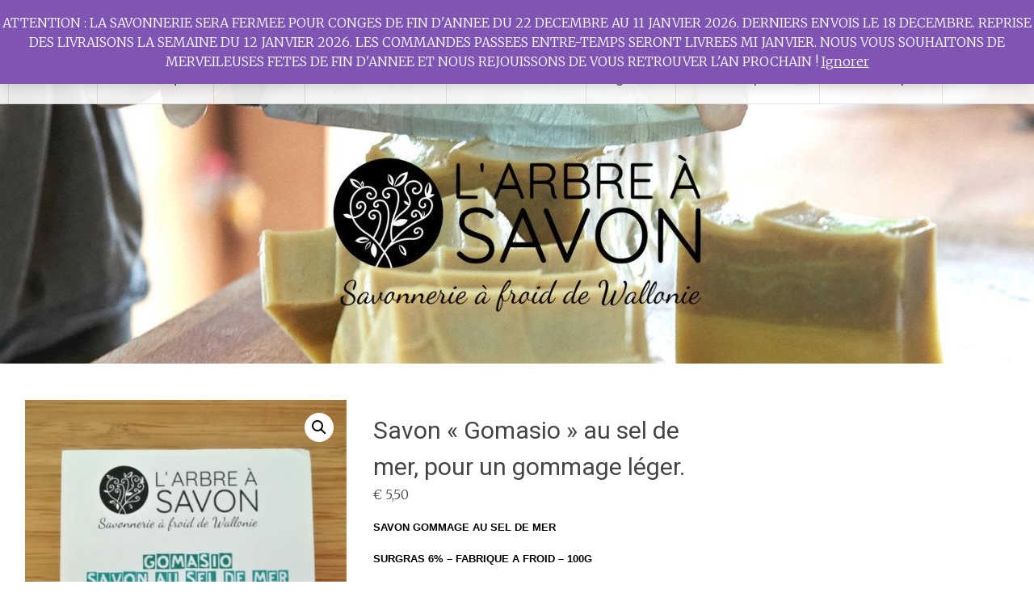

--- FILE ---
content_type: text/html; charset=UTF-8
request_url: https://www.larbreasavon.be/produit/gomasio/
body_size: 16053
content:
<!DOCTYPE html>
<html lang="fr-FR">
<head><style>img.lazy{min-height:1px}</style><link href="https://www.larbreasavon.be/wp-content/plugins/w3-total-cache/pub/js/lazyload.min.js" as="script">
<meta charset="UTF-8">
<meta name="viewport" content="width=device-width, initial-scale=1">
<link rel="profile" href="https://gmpg.org/xfn/11">
<meta name='robots' content='index, follow, max-image-preview:large, max-snippet:-1, max-video-preview:-1' />
	<style>img:is([sizes="auto" i], [sizes^="auto," i]) { contain-intrinsic-size: 3000px 1500px }</style>
	
	<!-- This site is optimized with the Yoast SEO plugin v26.5 - https://yoast.com/wordpress/plugins/seo/ -->
	<title>Savon &quot;Gomasio&quot; au sel de mer, pour un gommage léger. - L&#039;ARBRE A SAVON - Savonnerie à froid de Wallonie</title>
	<link rel="canonical" href="https://www.larbreasavon.be/produit/gomasio/" />
	<meta property="og:locale" content="fr_FR" />
	<meta property="og:type" content="article" />
	<meta property="og:title" content="Savon &quot;Gomasio&quot; au sel de mer, pour un gommage léger. - L&#039;ARBRE A SAVON - Savonnerie à froid de Wallonie" />
	<meta property="og:description" content="SAVON GOMMAGE AU SEL DE MER  SURGRAS 6% - FABRIQUE A FROID - 100G  &nbsp;" />
	<meta property="og:url" content="https://www.larbreasavon.be/produit/gomasio/" />
	<meta property="og:site_name" content="L&#039;ARBRE A SAVON - Savonnerie à froid de Wallonie" />
	<meta property="article:modified_time" content="2025-01-06T08:17:18+00:00" />
	<meta property="og:image" content="https://www.larbreasavon.be/wp-content/uploads/2015/09/IMG_20190813_125551-2-e1687193512140.jpg" />
	<meta property="og:image:width" content="800" />
	<meta property="og:image:height" content="800" />
	<meta property="og:image:type" content="image/jpeg" />
	<meta name="twitter:card" content="summary_large_image" />
	<meta name="twitter:label1" content="Durée de lecture estimée" />
	<meta name="twitter:data1" content="2 minutes" />
	<script type="application/ld+json" class="yoast-schema-graph">{"@context":"https://schema.org","@graph":[{"@type":"WebPage","@id":"https://www.larbreasavon.be/produit/gomasio/","url":"https://www.larbreasavon.be/produit/gomasio/","name":"Savon \"Gomasio\" au sel de mer, pour un gommage léger. - L&#039;ARBRE A SAVON - Savonnerie à froid de Wallonie","isPartOf":{"@id":"https://www.larbreasavon.be/#website"},"primaryImageOfPage":{"@id":"https://www.larbreasavon.be/produit/gomasio/#primaryimage"},"image":{"@id":"https://www.larbreasavon.be/produit/gomasio/#primaryimage"},"thumbnailUrl":"https://www.larbreasavon.be/wp-content/uploads/2015/09/IMG_20190813_125551-2-e1687193512140.jpg","datePublished":"2015-09-16T08:24:16+00:00","dateModified":"2025-01-06T08:17:18+00:00","breadcrumb":{"@id":"https://www.larbreasavon.be/produit/gomasio/#breadcrumb"},"inLanguage":"fr-FR","potentialAction":[{"@type":"ReadAction","target":["https://www.larbreasavon.be/produit/gomasio/"]}]},{"@type":"ImageObject","inLanguage":"fr-FR","@id":"https://www.larbreasavon.be/produit/gomasio/#primaryimage","url":"https://www.larbreasavon.be/wp-content/uploads/2015/09/IMG_20190813_125551-2-e1687193512140.jpg","contentUrl":"https://www.larbreasavon.be/wp-content/uploads/2015/09/IMG_20190813_125551-2-e1687193512140.jpg","width":800,"height":800,"caption":"dav"},{"@type":"BreadcrumbList","@id":"https://www.larbreasavon.be/produit/gomasio/#breadcrumb","itemListElement":[{"@type":"ListItem","position":1,"name":"Accueil","item":"https://www.larbreasavon.be/"},{"@type":"ListItem","position":2,"name":"Produits","item":"https://www.larbreasavon.be/shop/"},{"@type":"ListItem","position":3,"name":"Savon « Gomasio » au sel de mer, pour un gommage léger."}]},{"@type":"WebSite","@id":"https://www.larbreasavon.be/#website","url":"https://www.larbreasavon.be/","name":"L&#039;ARBRE A SAVON - Savonnerie à froid de Wallonie","description":"Savonnerie à froid de Wallonie","potentialAction":[{"@type":"SearchAction","target":{"@type":"EntryPoint","urlTemplate":"https://www.larbreasavon.be/?s={search_term_string}"},"query-input":{"@type":"PropertyValueSpecification","valueRequired":true,"valueName":"search_term_string"}}],"inLanguage":"fr-FR"}]}</script>
	<!-- / Yoast SEO plugin. -->


<link rel='dns-prefetch' href='//fonts.googleapis.com' />
<link rel="alternate" type="application/rss+xml" title="L&#039;ARBRE A SAVON - Savonnerie à froid de Wallonie &raquo; Flux" href="https://www.larbreasavon.be/feed/" />
<link rel="alternate" type="application/rss+xml" title="L&#039;ARBRE A SAVON - Savonnerie à froid de Wallonie &raquo; Flux des commentaires" href="https://www.larbreasavon.be/comments/feed/" />
<script type="text/javascript">
/* <![CDATA[ */
window._wpemojiSettings = {"baseUrl":"https:\/\/s.w.org\/images\/core\/emoji\/16.0.1\/72x72\/","ext":".png","svgUrl":"https:\/\/s.w.org\/images\/core\/emoji\/16.0.1\/svg\/","svgExt":".svg","source":{"concatemoji":"https:\/\/www.larbreasavon.be\/wp-includes\/js\/wp-emoji-release.min.js?ver=6.8.3"}};
/*! This file is auto-generated */
!function(s,n){var o,i,e;function c(e){try{var t={supportTests:e,timestamp:(new Date).valueOf()};sessionStorage.setItem(o,JSON.stringify(t))}catch(e){}}function p(e,t,n){e.clearRect(0,0,e.canvas.width,e.canvas.height),e.fillText(t,0,0);var t=new Uint32Array(e.getImageData(0,0,e.canvas.width,e.canvas.height).data),a=(e.clearRect(0,0,e.canvas.width,e.canvas.height),e.fillText(n,0,0),new Uint32Array(e.getImageData(0,0,e.canvas.width,e.canvas.height).data));return t.every(function(e,t){return e===a[t]})}function u(e,t){e.clearRect(0,0,e.canvas.width,e.canvas.height),e.fillText(t,0,0);for(var n=e.getImageData(16,16,1,1),a=0;a<n.data.length;a++)if(0!==n.data[a])return!1;return!0}function f(e,t,n,a){switch(t){case"flag":return n(e,"\ud83c\udff3\ufe0f\u200d\u26a7\ufe0f","\ud83c\udff3\ufe0f\u200b\u26a7\ufe0f")?!1:!n(e,"\ud83c\udde8\ud83c\uddf6","\ud83c\udde8\u200b\ud83c\uddf6")&&!n(e,"\ud83c\udff4\udb40\udc67\udb40\udc62\udb40\udc65\udb40\udc6e\udb40\udc67\udb40\udc7f","\ud83c\udff4\u200b\udb40\udc67\u200b\udb40\udc62\u200b\udb40\udc65\u200b\udb40\udc6e\u200b\udb40\udc67\u200b\udb40\udc7f");case"emoji":return!a(e,"\ud83e\udedf")}return!1}function g(e,t,n,a){var r="undefined"!=typeof WorkerGlobalScope&&self instanceof WorkerGlobalScope?new OffscreenCanvas(300,150):s.createElement("canvas"),o=r.getContext("2d",{willReadFrequently:!0}),i=(o.textBaseline="top",o.font="600 32px Arial",{});return e.forEach(function(e){i[e]=t(o,e,n,a)}),i}function t(e){var t=s.createElement("script");t.src=e,t.defer=!0,s.head.appendChild(t)}"undefined"!=typeof Promise&&(o="wpEmojiSettingsSupports",i=["flag","emoji"],n.supports={everything:!0,everythingExceptFlag:!0},e=new Promise(function(e){s.addEventListener("DOMContentLoaded",e,{once:!0})}),new Promise(function(t){var n=function(){try{var e=JSON.parse(sessionStorage.getItem(o));if("object"==typeof e&&"number"==typeof e.timestamp&&(new Date).valueOf()<e.timestamp+604800&&"object"==typeof e.supportTests)return e.supportTests}catch(e){}return null}();if(!n){if("undefined"!=typeof Worker&&"undefined"!=typeof OffscreenCanvas&&"undefined"!=typeof URL&&URL.createObjectURL&&"undefined"!=typeof Blob)try{var e="postMessage("+g.toString()+"("+[JSON.stringify(i),f.toString(),p.toString(),u.toString()].join(",")+"));",a=new Blob([e],{type:"text/javascript"}),r=new Worker(URL.createObjectURL(a),{name:"wpTestEmojiSupports"});return void(r.onmessage=function(e){c(n=e.data),r.terminate(),t(n)})}catch(e){}c(n=g(i,f,p,u))}t(n)}).then(function(e){for(var t in e)n.supports[t]=e[t],n.supports.everything=n.supports.everything&&n.supports[t],"flag"!==t&&(n.supports.everythingExceptFlag=n.supports.everythingExceptFlag&&n.supports[t]);n.supports.everythingExceptFlag=n.supports.everythingExceptFlag&&!n.supports.flag,n.DOMReady=!1,n.readyCallback=function(){n.DOMReady=!0}}).then(function(){return e}).then(function(){var e;n.supports.everything||(n.readyCallback(),(e=n.source||{}).concatemoji?t(e.concatemoji):e.wpemoji&&e.twemoji&&(t(e.twemoji),t(e.wpemoji)))}))}((window,document),window._wpemojiSettings);
/* ]]> */
</script>
<style id='wp-emoji-styles-inline-css' type='text/css'>

	img.wp-smiley, img.emoji {
		display: inline !important;
		border: none !important;
		box-shadow: none !important;
		height: 1em !important;
		width: 1em !important;
		margin: 0 0.07em !important;
		vertical-align: -0.1em !important;
		background: none !important;
		padding: 0 !important;
	}
</style>
<link rel='stylesheet' id='wp-block-library-css' href='https://www.larbreasavon.be/wp-includes/css/dist/block-library/style.min.css?ver=6.8.3' type='text/css' media='all' />
<style id='wp-block-library-theme-inline-css' type='text/css'>
.wp-block-audio :where(figcaption){color:#555;font-size:13px;text-align:center}.is-dark-theme .wp-block-audio :where(figcaption){color:#ffffffa6}.wp-block-audio{margin:0 0 1em}.wp-block-code{border:1px solid #ccc;border-radius:4px;font-family:Menlo,Consolas,monaco,monospace;padding:.8em 1em}.wp-block-embed :where(figcaption){color:#555;font-size:13px;text-align:center}.is-dark-theme .wp-block-embed :where(figcaption){color:#ffffffa6}.wp-block-embed{margin:0 0 1em}.blocks-gallery-caption{color:#555;font-size:13px;text-align:center}.is-dark-theme .blocks-gallery-caption{color:#ffffffa6}:root :where(.wp-block-image figcaption){color:#555;font-size:13px;text-align:center}.is-dark-theme :root :where(.wp-block-image figcaption){color:#ffffffa6}.wp-block-image{margin:0 0 1em}.wp-block-pullquote{border-bottom:4px solid;border-top:4px solid;color:currentColor;margin-bottom:1.75em}.wp-block-pullquote cite,.wp-block-pullquote footer,.wp-block-pullquote__citation{color:currentColor;font-size:.8125em;font-style:normal;text-transform:uppercase}.wp-block-quote{border-left:.25em solid;margin:0 0 1.75em;padding-left:1em}.wp-block-quote cite,.wp-block-quote footer{color:currentColor;font-size:.8125em;font-style:normal;position:relative}.wp-block-quote:where(.has-text-align-right){border-left:none;border-right:.25em solid;padding-left:0;padding-right:1em}.wp-block-quote:where(.has-text-align-center){border:none;padding-left:0}.wp-block-quote.is-large,.wp-block-quote.is-style-large,.wp-block-quote:where(.is-style-plain){border:none}.wp-block-search .wp-block-search__label{font-weight:700}.wp-block-search__button{border:1px solid #ccc;padding:.375em .625em}:where(.wp-block-group.has-background){padding:1.25em 2.375em}.wp-block-separator.has-css-opacity{opacity:.4}.wp-block-separator{border:none;border-bottom:2px solid;margin-left:auto;margin-right:auto}.wp-block-separator.has-alpha-channel-opacity{opacity:1}.wp-block-separator:not(.is-style-wide):not(.is-style-dots){width:100px}.wp-block-separator.has-background:not(.is-style-dots){border-bottom:none;height:1px}.wp-block-separator.has-background:not(.is-style-wide):not(.is-style-dots){height:2px}.wp-block-table{margin:0 0 1em}.wp-block-table td,.wp-block-table th{word-break:normal}.wp-block-table :where(figcaption){color:#555;font-size:13px;text-align:center}.is-dark-theme .wp-block-table :where(figcaption){color:#ffffffa6}.wp-block-video :where(figcaption){color:#555;font-size:13px;text-align:center}.is-dark-theme .wp-block-video :where(figcaption){color:#ffffffa6}.wp-block-video{margin:0 0 1em}:root :where(.wp-block-template-part.has-background){margin-bottom:0;margin-top:0;padding:1.25em 2.375em}
</style>
<style id='classic-theme-styles-inline-css' type='text/css'>
/*! This file is auto-generated */
.wp-block-button__link{color:#fff;background-color:#32373c;border-radius:9999px;box-shadow:none;text-decoration:none;padding:calc(.667em + 2px) calc(1.333em + 2px);font-size:1.125em}.wp-block-file__button{background:#32373c;color:#fff;text-decoration:none}
</style>
<style id='global-styles-inline-css' type='text/css'>
:root{--wp--preset--aspect-ratio--square: 1;--wp--preset--aspect-ratio--4-3: 4/3;--wp--preset--aspect-ratio--3-4: 3/4;--wp--preset--aspect-ratio--3-2: 3/2;--wp--preset--aspect-ratio--2-3: 2/3;--wp--preset--aspect-ratio--16-9: 16/9;--wp--preset--aspect-ratio--9-16: 9/16;--wp--preset--color--black: #000000;--wp--preset--color--cyan-bluish-gray: #abb8c3;--wp--preset--color--white: #ffffff;--wp--preset--color--pale-pink: #f78da7;--wp--preset--color--vivid-red: #cf2e2e;--wp--preset--color--luminous-vivid-orange: #ff6900;--wp--preset--color--luminous-vivid-amber: #fcb900;--wp--preset--color--light-green-cyan: #7bdcb5;--wp--preset--color--vivid-green-cyan: #00d084;--wp--preset--color--pale-cyan-blue: #8ed1fc;--wp--preset--color--vivid-cyan-blue: #0693e3;--wp--preset--color--vivid-purple: #9b51e0;--wp--preset--gradient--vivid-cyan-blue-to-vivid-purple: linear-gradient(135deg,rgba(6,147,227,1) 0%,rgb(155,81,224) 100%);--wp--preset--gradient--light-green-cyan-to-vivid-green-cyan: linear-gradient(135deg,rgb(122,220,180) 0%,rgb(0,208,130) 100%);--wp--preset--gradient--luminous-vivid-amber-to-luminous-vivid-orange: linear-gradient(135deg,rgba(252,185,0,1) 0%,rgba(255,105,0,1) 100%);--wp--preset--gradient--luminous-vivid-orange-to-vivid-red: linear-gradient(135deg,rgba(255,105,0,1) 0%,rgb(207,46,46) 100%);--wp--preset--gradient--very-light-gray-to-cyan-bluish-gray: linear-gradient(135deg,rgb(238,238,238) 0%,rgb(169,184,195) 100%);--wp--preset--gradient--cool-to-warm-spectrum: linear-gradient(135deg,rgb(74,234,220) 0%,rgb(151,120,209) 20%,rgb(207,42,186) 40%,rgb(238,44,130) 60%,rgb(251,105,98) 80%,rgb(254,248,76) 100%);--wp--preset--gradient--blush-light-purple: linear-gradient(135deg,rgb(255,206,236) 0%,rgb(152,150,240) 100%);--wp--preset--gradient--blush-bordeaux: linear-gradient(135deg,rgb(254,205,165) 0%,rgb(254,45,45) 50%,rgb(107,0,62) 100%);--wp--preset--gradient--luminous-dusk: linear-gradient(135deg,rgb(255,203,112) 0%,rgb(199,81,192) 50%,rgb(65,88,208) 100%);--wp--preset--gradient--pale-ocean: linear-gradient(135deg,rgb(255,245,203) 0%,rgb(182,227,212) 50%,rgb(51,167,181) 100%);--wp--preset--gradient--electric-grass: linear-gradient(135deg,rgb(202,248,128) 0%,rgb(113,206,126) 100%);--wp--preset--gradient--midnight: linear-gradient(135deg,rgb(2,3,129) 0%,rgb(40,116,252) 100%);--wp--preset--font-size--small: 13px;--wp--preset--font-size--medium: 20px;--wp--preset--font-size--large: 36px;--wp--preset--font-size--x-large: 42px;--wp--preset--font-family--inter: "Inter", sans-serif;--wp--preset--font-family--cardo: Cardo;--wp--preset--spacing--20: 0.44rem;--wp--preset--spacing--30: 0.67rem;--wp--preset--spacing--40: 1rem;--wp--preset--spacing--50: 1.5rem;--wp--preset--spacing--60: 2.25rem;--wp--preset--spacing--70: 3.38rem;--wp--preset--spacing--80: 5.06rem;--wp--preset--shadow--natural: 6px 6px 9px rgba(0, 0, 0, 0.2);--wp--preset--shadow--deep: 12px 12px 50px rgba(0, 0, 0, 0.4);--wp--preset--shadow--sharp: 6px 6px 0px rgba(0, 0, 0, 0.2);--wp--preset--shadow--outlined: 6px 6px 0px -3px rgba(255, 255, 255, 1), 6px 6px rgba(0, 0, 0, 1);--wp--preset--shadow--crisp: 6px 6px 0px rgba(0, 0, 0, 1);}:where(.is-layout-flex){gap: 0.5em;}:where(.is-layout-grid){gap: 0.5em;}body .is-layout-flex{display: flex;}.is-layout-flex{flex-wrap: wrap;align-items: center;}.is-layout-flex > :is(*, div){margin: 0;}body .is-layout-grid{display: grid;}.is-layout-grid > :is(*, div){margin: 0;}:where(.wp-block-columns.is-layout-flex){gap: 2em;}:where(.wp-block-columns.is-layout-grid){gap: 2em;}:where(.wp-block-post-template.is-layout-flex){gap: 1.25em;}:where(.wp-block-post-template.is-layout-grid){gap: 1.25em;}.has-black-color{color: var(--wp--preset--color--black) !important;}.has-cyan-bluish-gray-color{color: var(--wp--preset--color--cyan-bluish-gray) !important;}.has-white-color{color: var(--wp--preset--color--white) !important;}.has-pale-pink-color{color: var(--wp--preset--color--pale-pink) !important;}.has-vivid-red-color{color: var(--wp--preset--color--vivid-red) !important;}.has-luminous-vivid-orange-color{color: var(--wp--preset--color--luminous-vivid-orange) !important;}.has-luminous-vivid-amber-color{color: var(--wp--preset--color--luminous-vivid-amber) !important;}.has-light-green-cyan-color{color: var(--wp--preset--color--light-green-cyan) !important;}.has-vivid-green-cyan-color{color: var(--wp--preset--color--vivid-green-cyan) !important;}.has-pale-cyan-blue-color{color: var(--wp--preset--color--pale-cyan-blue) !important;}.has-vivid-cyan-blue-color{color: var(--wp--preset--color--vivid-cyan-blue) !important;}.has-vivid-purple-color{color: var(--wp--preset--color--vivid-purple) !important;}.has-black-background-color{background-color: var(--wp--preset--color--black) !important;}.has-cyan-bluish-gray-background-color{background-color: var(--wp--preset--color--cyan-bluish-gray) !important;}.has-white-background-color{background-color: var(--wp--preset--color--white) !important;}.has-pale-pink-background-color{background-color: var(--wp--preset--color--pale-pink) !important;}.has-vivid-red-background-color{background-color: var(--wp--preset--color--vivid-red) !important;}.has-luminous-vivid-orange-background-color{background-color: var(--wp--preset--color--luminous-vivid-orange) !important;}.has-luminous-vivid-amber-background-color{background-color: var(--wp--preset--color--luminous-vivid-amber) !important;}.has-light-green-cyan-background-color{background-color: var(--wp--preset--color--light-green-cyan) !important;}.has-vivid-green-cyan-background-color{background-color: var(--wp--preset--color--vivid-green-cyan) !important;}.has-pale-cyan-blue-background-color{background-color: var(--wp--preset--color--pale-cyan-blue) !important;}.has-vivid-cyan-blue-background-color{background-color: var(--wp--preset--color--vivid-cyan-blue) !important;}.has-vivid-purple-background-color{background-color: var(--wp--preset--color--vivid-purple) !important;}.has-black-border-color{border-color: var(--wp--preset--color--black) !important;}.has-cyan-bluish-gray-border-color{border-color: var(--wp--preset--color--cyan-bluish-gray) !important;}.has-white-border-color{border-color: var(--wp--preset--color--white) !important;}.has-pale-pink-border-color{border-color: var(--wp--preset--color--pale-pink) !important;}.has-vivid-red-border-color{border-color: var(--wp--preset--color--vivid-red) !important;}.has-luminous-vivid-orange-border-color{border-color: var(--wp--preset--color--luminous-vivid-orange) !important;}.has-luminous-vivid-amber-border-color{border-color: var(--wp--preset--color--luminous-vivid-amber) !important;}.has-light-green-cyan-border-color{border-color: var(--wp--preset--color--light-green-cyan) !important;}.has-vivid-green-cyan-border-color{border-color: var(--wp--preset--color--vivid-green-cyan) !important;}.has-pale-cyan-blue-border-color{border-color: var(--wp--preset--color--pale-cyan-blue) !important;}.has-vivid-cyan-blue-border-color{border-color: var(--wp--preset--color--vivid-cyan-blue) !important;}.has-vivid-purple-border-color{border-color: var(--wp--preset--color--vivid-purple) !important;}.has-vivid-cyan-blue-to-vivid-purple-gradient-background{background: var(--wp--preset--gradient--vivid-cyan-blue-to-vivid-purple) !important;}.has-light-green-cyan-to-vivid-green-cyan-gradient-background{background: var(--wp--preset--gradient--light-green-cyan-to-vivid-green-cyan) !important;}.has-luminous-vivid-amber-to-luminous-vivid-orange-gradient-background{background: var(--wp--preset--gradient--luminous-vivid-amber-to-luminous-vivid-orange) !important;}.has-luminous-vivid-orange-to-vivid-red-gradient-background{background: var(--wp--preset--gradient--luminous-vivid-orange-to-vivid-red) !important;}.has-very-light-gray-to-cyan-bluish-gray-gradient-background{background: var(--wp--preset--gradient--very-light-gray-to-cyan-bluish-gray) !important;}.has-cool-to-warm-spectrum-gradient-background{background: var(--wp--preset--gradient--cool-to-warm-spectrum) !important;}.has-blush-light-purple-gradient-background{background: var(--wp--preset--gradient--blush-light-purple) !important;}.has-blush-bordeaux-gradient-background{background: var(--wp--preset--gradient--blush-bordeaux) !important;}.has-luminous-dusk-gradient-background{background: var(--wp--preset--gradient--luminous-dusk) !important;}.has-pale-ocean-gradient-background{background: var(--wp--preset--gradient--pale-ocean) !important;}.has-electric-grass-gradient-background{background: var(--wp--preset--gradient--electric-grass) !important;}.has-midnight-gradient-background{background: var(--wp--preset--gradient--midnight) !important;}.has-small-font-size{font-size: var(--wp--preset--font-size--small) !important;}.has-medium-font-size{font-size: var(--wp--preset--font-size--medium) !important;}.has-large-font-size{font-size: var(--wp--preset--font-size--large) !important;}.has-x-large-font-size{font-size: var(--wp--preset--font-size--x-large) !important;}
:where(.wp-block-post-template.is-layout-flex){gap: 1.25em;}:where(.wp-block-post-template.is-layout-grid){gap: 1.25em;}
:where(.wp-block-columns.is-layout-flex){gap: 2em;}:where(.wp-block-columns.is-layout-grid){gap: 2em;}
:root :where(.wp-block-pullquote){font-size: 1.5em;line-height: 1.6;}
</style>
<link rel='stylesheet' id='photoswipe-css' href='https://www.larbreasavon.be/wp-content/plugins/woocommerce/assets/css/photoswipe/photoswipe.min.css?ver=9.6.0' type='text/css' media='all' />
<link rel='stylesheet' id='photoswipe-default-skin-css' href='https://www.larbreasavon.be/wp-content/plugins/woocommerce/assets/css/photoswipe/default-skin/default-skin.min.css?ver=9.6.0' type='text/css' media='all' />
<link rel='stylesheet' id='woocommerce-layout-css' href='https://www.larbreasavon.be/wp-content/plugins/woocommerce/assets/css/woocommerce-layout.css?ver=9.6.0' type='text/css' media='all' />
<style id='woocommerce-layout-inline-css' type='text/css'>

	.infinite-scroll .woocommerce-pagination {
		display: none;
	}
</style>
<link rel='stylesheet' id='woocommerce-smallscreen-css' href='https://www.larbreasavon.be/wp-content/plugins/woocommerce/assets/css/woocommerce-smallscreen.css?ver=9.6.0' type='text/css' media='only screen and (max-width: 768px)' />
<link rel='stylesheet' id='woocommerce-general-css' href='https://www.larbreasavon.be/wp-content/plugins/woocommerce/assets/css/woocommerce.css?ver=9.6.0' type='text/css' media='all' />
<style id='woocommerce-inline-inline-css' type='text/css'>
.woocommerce form .form-row .required { visibility: visible; }
</style>
<link rel='stylesheet' id='brands-styles-css' href='https://www.larbreasavon.be/wp-content/plugins/woocommerce/assets/css/brands.css?ver=9.6.0' type='text/css' media='all' />
<link rel='stylesheet' id='radiate-style-css' href='https://www.larbreasavon.be/wp-content/themes/radiate/style.css?ver=6.8.3' type='text/css' media='all' />
<link rel='stylesheet' id='radiate-google-fonts-css' href='//fonts.googleapis.com/css?family=Roboto%7CMerriweather%3A400%2C300&#038;display=swap&#038;ver=6.8.3' type='text/css' media='all' />
<link rel='stylesheet' id='radiate-genericons-css' href='https://www.larbreasavon.be/wp-content/themes/radiate/genericons/genericons.css?ver=3.3.1' type='text/css' media='all' />
<script type="text/javascript" src="https://www.larbreasavon.be/wp-includes/js/jquery/jquery.min.js?ver=3.7.1" id="jquery-core-js"></script>
<script type="text/javascript" src="https://www.larbreasavon.be/wp-includes/js/jquery/jquery-migrate.min.js?ver=3.4.1" id="jquery-migrate-js"></script>
<script type="text/javascript" src="https://www.larbreasavon.be/wp-content/plugins/woocommerce/assets/js/jquery-blockui/jquery.blockUI.min.js?ver=2.7.0-wc.9.6.0" id="jquery-blockui-js" defer="defer" data-wp-strategy="defer"></script>
<script type="text/javascript" id="wc-add-to-cart-js-extra">
/* <![CDATA[ */
var wc_add_to_cart_params = {"ajax_url":"\/wp-admin\/admin-ajax.php","wc_ajax_url":"\/?wc-ajax=%%endpoint%%","i18n_view_cart":"Voir le panier","cart_url":"https:\/\/www.larbreasavon.be\/cart\/","is_cart":"","cart_redirect_after_add":"yes"};
/* ]]> */
</script>
<script type="text/javascript" src="https://www.larbreasavon.be/wp-content/plugins/woocommerce/assets/js/frontend/add-to-cart.min.js?ver=9.6.0" id="wc-add-to-cart-js" defer="defer" data-wp-strategy="defer"></script>
<script type="text/javascript" src="https://www.larbreasavon.be/wp-content/plugins/woocommerce/assets/js/zoom/jquery.zoom.min.js?ver=1.7.21-wc.9.6.0" id="zoom-js" defer="defer" data-wp-strategy="defer"></script>
<script type="text/javascript" src="https://www.larbreasavon.be/wp-content/plugins/woocommerce/assets/js/flexslider/jquery.flexslider.min.js?ver=2.7.2-wc.9.6.0" id="flexslider-js" defer="defer" data-wp-strategy="defer"></script>
<script type="text/javascript" src="https://www.larbreasavon.be/wp-content/plugins/woocommerce/assets/js/photoswipe/photoswipe.min.js?ver=4.1.1-wc.9.6.0" id="photoswipe-js" defer="defer" data-wp-strategy="defer"></script>
<script type="text/javascript" src="https://www.larbreasavon.be/wp-content/plugins/woocommerce/assets/js/photoswipe/photoswipe-ui-default.min.js?ver=4.1.1-wc.9.6.0" id="photoswipe-ui-default-js" defer="defer" data-wp-strategy="defer"></script>
<script type="text/javascript" id="wc-single-product-js-extra">
/* <![CDATA[ */
var wc_single_product_params = {"i18n_required_rating_text":"Veuillez s\u00e9lectionner une note","i18n_product_gallery_trigger_text":"Voir la galerie d\u2019images en plein \u00e9cran","review_rating_required":"yes","flexslider":{"rtl":false,"animation":"slide","smoothHeight":true,"directionNav":false,"controlNav":"thumbnails","slideshow":false,"animationSpeed":500,"animationLoop":false,"allowOneSlide":false},"zoom_enabled":"1","zoom_options":[],"photoswipe_enabled":"1","photoswipe_options":{"shareEl":false,"closeOnScroll":false,"history":false,"hideAnimationDuration":0,"showAnimationDuration":0},"flexslider_enabled":"1"};
/* ]]> */
</script>
<script type="text/javascript" src="https://www.larbreasavon.be/wp-content/plugins/woocommerce/assets/js/frontend/single-product.min.js?ver=9.6.0" id="wc-single-product-js" defer="defer" data-wp-strategy="defer"></script>
<script type="text/javascript" src="https://www.larbreasavon.be/wp-content/plugins/woocommerce/assets/js/js-cookie/js.cookie.min.js?ver=2.1.4-wc.9.6.0" id="js-cookie-js" defer="defer" data-wp-strategy="defer"></script>
<script type="text/javascript" id="woocommerce-js-extra">
/* <![CDATA[ */
var woocommerce_params = {"ajax_url":"\/wp-admin\/admin-ajax.php","wc_ajax_url":"\/?wc-ajax=%%endpoint%%"};
/* ]]> */
</script>
<script type="text/javascript" src="https://www.larbreasavon.be/wp-content/plugins/woocommerce/assets/js/frontend/woocommerce.min.js?ver=9.6.0" id="woocommerce-js" defer="defer" data-wp-strategy="defer"></script>
<!--[if lte IE 8]>
<script type="text/javascript" src="https://www.larbreasavon.be/wp-content/themes/radiate/js/html5shiv.js?ver=3.7.3" id="html5shiv-js"></script>
<![endif]-->
<link rel="https://api.w.org/" href="https://www.larbreasavon.be/wp-json/" /><link rel="alternate" title="JSON" type="application/json" href="https://www.larbreasavon.be/wp-json/wp/v2/product/541" /><link rel="EditURI" type="application/rsd+xml" title="RSD" href="https://www.larbreasavon.be/xmlrpc.php?rsd" />
<meta name="generator" content="WordPress 6.8.3" />
<meta name="generator" content="WooCommerce 9.6.0" />
<link rel='shortlink' href='https://www.larbreasavon.be/?p=541' />
<link rel="alternate" title="oEmbed (JSON)" type="application/json+oembed" href="https://www.larbreasavon.be/wp-json/oembed/1.0/embed?url=https%3A%2F%2Fwww.larbreasavon.be%2Fproduit%2Fgomasio%2F" />
<link rel="alternate" title="oEmbed (XML)" type="text/xml+oembed" href="https://www.larbreasavon.be/wp-json/oembed/1.0/embed?url=https%3A%2F%2Fwww.larbreasavon.be%2Fproduit%2Fgomasio%2F&#038;format=xml" />
		<style type="text/css"> blockquote{border-color:#EAEAEA #EAEAEA #EAEAEA #d385a9}.site-title a:hover,a{color:#d385a9}#masthead .search-form,.main-navigation a:hover,.main-navigation ul li ul li a:hover,.main-navigation ul li ul li:hover>a,.main-navigation ul li.current-menu-ancestor a,.main-navigation ul li.current-menu-item a,.main-navigation ul li.current-menu-item ul li a:hover,.main-navigation ul li.current_page_ancestor a,.main-navigation ul li.current_page_item a,.main-navigation ul li:hover>a{background-color:#d385a9}.header-search-icon:before{color:#d385a9}button,input[type=button],input[type=reset],input[type=submit]{background-color:#d385a9}#content .comments-area a.comment-edit-link:hover,#content .comments-area a.comment-permalink:hover,#content .comments-area article header cite a:hover,#content .entry-meta span a:hover,#content .entry-title a:hover,.comment .comment-reply-link:hover,.comments-area .comment-author-link a:hover,.entry-meta span:hover,.site-header .menu-toggle,.site-header .menu-toggle:hover{color:#d385a9}.main-small-navigation ul li ul li a:hover,.main-small-navigation ul li:hover,.main-small-navigation ul li a:hover,.main-small-navigation ul li ul li:hover>a,.main-small-navigation ul > .current_page_item, .main-small-navigation ul > .current-menu-item,.main-small-navigation ul li.current-menu-item ul li a:hover{background-color:#d385a9}#featured_pages a.more-link:hover{border-color:#d385a9;color:#d385a9}a#back-top:before{background-color:#d385a9}a#scroll-up span{color:#d385a9}
			.woocommerce ul.products li.product .onsale,.woocommerce span.onsale,.woocommerce #respond input#submit:hover, .woocommerce a.button:hover,
			.wocommerce button.button:hover, .woocommerce input.button:hover, .woocommerce #respond input#submit.alt:hover, .woocommerce a.button.alt:hover,
			.woocommerce button.button.alt:hover, .woocommerce input.button.alt:hover {background-color: #d385a9}
			.woocommerce .woocommerce-message::before { color: #d385a9; }
			.main-small-navigation ul li ul li.current-menu-item > a { background: #d385a9; }

			@media (max-width: 768px){.better-responsive-menu .sub-toggle{background:#a15377}}</style>
			<noscript><style>.woocommerce-product-gallery{ opacity: 1 !important; }</style></noscript>
	<meta name="generator" content="Elementor 3.33.4; features: additional_custom_breakpoints; settings: css_print_method-external, google_font-enabled, font_display-swap">
			<style>
				.e-con.e-parent:nth-of-type(n+4):not(.e-lazyloaded):not(.e-no-lazyload),
				.e-con.e-parent:nth-of-type(n+4):not(.e-lazyloaded):not(.e-no-lazyload) * {
					background-image: none !important;
				}
				@media screen and (max-height: 1024px) {
					.e-con.e-parent:nth-of-type(n+3):not(.e-lazyloaded):not(.e-no-lazyload),
					.e-con.e-parent:nth-of-type(n+3):not(.e-lazyloaded):not(.e-no-lazyload) * {
						background-image: none !important;
					}
				}
				@media screen and (max-height: 640px) {
					.e-con.e-parent:nth-of-type(n+2):not(.e-lazyloaded):not(.e-no-lazyload),
					.e-con.e-parent:nth-of-type(n+2):not(.e-lazyloaded):not(.e-no-lazyload) * {
						background-image: none !important;
					}
				}
			</style>
			<style type="text/css" id="custom-background-css">
body.custom-background { background-color: #ffffff; }
</style>
	<style class='wp-fonts-local' type='text/css'>
@font-face{font-family:Inter;font-style:normal;font-weight:300 900;font-display:fallback;src:url('https://www.larbreasavon.be/wp-content/plugins/woocommerce/assets/fonts/Inter-VariableFont_slnt,wght.woff2') format('woff2');font-stretch:normal;}
@font-face{font-family:Cardo;font-style:normal;font-weight:400;font-display:fallback;src:url('https://www.larbreasavon.be/wp-content/plugins/woocommerce/assets/fonts/cardo_normal_400.woff2') format('woff2');}
</style>
<link rel="icon" href="https://www.larbreasavon.be/wp-content/uploads/2019/04/cropped-logo-simplifié-32x32.png" sizes="32x32" />
<link rel="icon" href="https://www.larbreasavon.be/wp-content/uploads/2019/04/cropped-logo-simplifié-192x192.png" sizes="192x192" />
<link rel="apple-touch-icon" href="https://www.larbreasavon.be/wp-content/uploads/2019/04/cropped-logo-simplifié-180x180.png" />
<meta name="msapplication-TileImage" content="https://www.larbreasavon.be/wp-content/uploads/2019/04/cropped-logo-simplifié-270x270.png" />
		<style type="text/css" id="custom-header-css">
			#parallax-bg {
			background-image: url('https://www.larbreasavon.be/wp-content/uploads/2020/04/cropped-logo-2.jpg'); background-repeat: repeat-x; background-position: center top; background-attachment: scroll;			}

			#masthead {
				margin-bottom: 450px;
			}

			@media only screen and (max-width: 600px) {
				#masthead {
					margin-bottom: 382px;
				}
			}
		</style>
			<style type="text/css" id="custom-background-css">
			body.custom-background {
				background: none !important;
			}

			#content {
			background-color: #ffffff;			}
		</style>
			<style type="text/css" id="wp-custom-css">
			#colophon {
	display: none;
	visibility: hidden;
}

#parallax-bg {
  background-repeat: no-repeat;
}

		</style>
		</head>

<body class="wp-singular product-template-default single single-product postid-541 custom-background wp-embed-responsive wp-theme-radiate theme-radiate woocommerce woocommerce-page woocommerce-demo-store woocommerce-no-js full-width-menu better-responsive-menu elementor-default elementor-kit-13020">


<div id="parallax-bg">
	</div>
<div id="page" class="hfeed site">
	<a class="skip-link screen-reader-text" href="#content">Aller au contenu principal</a>

		<header id="masthead" class="site-header" role="banner">
		<div class="header-wrap clearfix">
			<div class="site-branding">
                           <h3 class="site-title"><a href="https://www.larbreasavon.be/" title="L&#039;ARBRE A SAVON &#8211; Savonnerie à froid de Wallonie" rel="home">L&#039;ARBRE A SAVON &#8211; Savonnerie à froid de Wallonie</a></h3>
                                       <p class="site-description">Savonnerie à froid de Wallonie</p>
            			</div>

							<div class="header-search-icon"></div>
				<form role="search" method="get" class="search-form" action="https://www.larbreasavon.be/">
	<label>
		<span class="screen-reader-text">Rechercher&nbsp;:</span>
		<input type="search" class="search-field" placeholder="Recherche&hellip;" value="" name="s">
	</label>
	<input type="submit" class="search-submit" value="Rechercher">
</form>

			<nav id="site-navigation" class="main-navigation" role="navigation">
				<h4 class="menu-toggle"></h4>

				<div class="menu-primary-container"><ul id="menu-menu-1" class="clearfix "><li id="menu-item-1077" class="menu-item menu-item-type-post_type menu-item-object-page menu-item-home menu-item-1077"><a href="https://www.larbreasavon.be/">Accueil</a></li>
<li id="menu-item-25" class="menu-item menu-item-type-post_type menu-item-object-page menu-item-has-children menu-item-25"><a href="https://www.larbreasavon.be/la-boutique/">La Boutique</a>
<ul class="sub-menu">
	<li id="menu-item-12429" class="menu-item menu-item-type-post_type menu-item-object-page menu-item-12429"><a href="https://www.larbreasavon.be/catalogue-2/">Catalogue</a></li>
	<li id="menu-item-14156" class="menu-item menu-item-type-taxonomy menu-item-object-product_cat menu-item-14156"><a href="https://www.larbreasavon.be/categorie-produit/savons-visage/">Savons visage</a></li>
	<li id="menu-item-2774" class="menu-item menu-item-type-taxonomy menu-item-object-product_cat current-product-ancestor current-menu-parent current-product-parent menu-item-2774"><a href="https://www.larbreasavon.be/categorie-produit/savons/">Savons corps</a></li>
	<li id="menu-item-2779" class="menu-item menu-item-type-taxonomy menu-item-object-product_cat menu-item-2779"><a href="https://www.larbreasavon.be/categorie-produit/shampoings/">Shampoings</a></li>
	<li id="menu-item-13886" class="menu-item menu-item-type-taxonomy menu-item-object-product_cat menu-item-13886"><a href="https://www.larbreasavon.be/categorie-produit/dentifrice-deodorants-et-savon-a-barbe/">Dentifrice, Déodorants et Barbe</a></li>
	<li id="menu-item-13887" class="menu-item menu-item-type-taxonomy menu-item-object-product_cat menu-item-13887"><a href="https://www.larbreasavon.be/categorie-produit/baumes-demaquillant-et-menage/">Baumes et Ménage</a></li>
	<li id="menu-item-27" class="menu-item menu-item-type-post_type menu-item-object-page menu-item-27"><a href="https://www.larbreasavon.be/sur-mesure/">Sur mesure</a></li>
</ul>
</li>
<li id="menu-item-3193" class="menu-item menu-item-type-custom menu-item-object-custom menu-item-has-children menu-item-3193"><a href="#">L&rsquo;Atelier</a>
<ul class="sub-menu">
	<li id="menu-item-11874" class="menu-item menu-item-type-post_type menu-item-object-page menu-item-11874"><a href="https://www.larbreasavon.be/nos-ateliers-savons-sapo-sympas/">Nos ateliers sapo sympas</a></li>
	<li id="menu-item-433" class="menu-item menu-item-type-post_type menu-item-object-page menu-item-433"><a href="https://www.larbreasavon.be/la-saponification-a-froid/">La saponification à froid</a></li>
	<li id="menu-item-430" class="menu-item menu-item-type-post_type menu-item-object-page menu-item-430"><a href="https://www.larbreasavon.be/ingredients/">Des ingrédients sains</a></li>
	<li id="menu-item-4110" class="menu-item menu-item-type-post_type menu-item-object-page menu-item-4110"><a href="https://www.larbreasavon.be/zero-dechet/">Zéro Déchet</a></li>
	<li id="menu-item-12895" class="menu-item menu-item-type-post_type menu-item-object-page menu-item-12895"><a href="https://www.larbreasavon.be/graines-de-vie/">Graine de vie</a></li>
</ul>
</li>
<li id="menu-item-3257" class="menu-item menu-item-type-post_type menu-item-object-page menu-item-3257"><a href="https://www.larbreasavon.be/points-de-vente/">Points de vente</a></li>
<li id="menu-item-11988" class="menu-item menu-item-type-post_type menu-item-object-page menu-item-has-children menu-item-11988"><a href="https://www.larbreasavon.be/professionnels/">Professionnels</a>
<ul class="sub-menu">
	<li id="menu-item-12679" class="menu-item menu-item-type-post_type menu-item-object-page menu-item-12679"><a href="https://www.larbreasavon.be/revendeurs/">Revendeurs</a></li>
	<li id="menu-item-12676" class="menu-item menu-item-type-post_type menu-item-object-page menu-item-12676"><a href="https://www.larbreasavon.be/entreprises/">Entreprises</a></li>
	<li id="menu-item-12675" class="menu-item menu-item-type-post_type menu-item-object-page menu-item-12675"><a href="https://www.larbreasavon.be/associations-clubs-scouts/">Associations, clubs, scouts</a></li>
	<li id="menu-item-12680" class="menu-item menu-item-type-post_type menu-item-object-page menu-item-12680"><a href="https://www.larbreasavon.be/sous-traitance/">Sous-traitance</a></li>
	<li id="menu-item-12677" class="menu-item menu-item-type-post_type menu-item-object-page menu-item-12677"><a href="https://www.larbreasavon.be/mini-entreprises/">Mini entreprises</a></li>
	<li id="menu-item-12678" class="menu-item menu-item-type-post_type menu-item-object-page menu-item-12678"><a href="https://www.larbreasavon.be/organisateurs-devenements/">Organisateurs d’événements</a></li>
</ul>
</li>
<li id="menu-item-23" class="menu-item menu-item-type-post_type menu-item-object-page menu-item-23"><a href="https://www.larbreasavon.be/nos-prochains-evenements/">Agenda</a></li>
<li id="menu-item-13515" class="menu-item menu-item-type-custom menu-item-object-custom menu-item-has-children menu-item-13515"><a href="#">Actus et presse</a>
<ul class="sub-menu">
	<li id="menu-item-3144" class="menu-item menu-item-type-post_type menu-item-object-page menu-item-3144"><a href="https://www.larbreasavon.be/actus/">Actus</a></li>
	<li id="menu-item-1182" class="menu-item menu-item-type-post_type menu-item-object-page menu-item-1182"><a href="https://www.larbreasavon.be/presse/">Presse</a></li>
</ul>
</li>
<li id="menu-item-3170" class="menu-item menu-item-type-custom menu-item-object-custom menu-item-has-children menu-item-3170"><a href="#">Mon compte</a>
<ul class="sub-menu">
	<li id="menu-item-3172" class="menu-item menu-item-type-post_type menu-item-object-page menu-item-3172"><a href="https://www.larbreasavon.be/my-account/">Mon compte</a></li>
	<li id="menu-item-3173" class="menu-item menu-item-type-post_type menu-item-object-page menu-item-3173"><a href="https://www.larbreasavon.be/cart/">Panier</a></li>
	<li id="menu-item-3171" class="menu-item menu-item-type-post_type menu-item-object-page menu-item-3171"><a href="https://www.larbreasavon.be/conditions-generales-de-vente/">Conditions Générales de Vente</a></li>
</ul>
</li>
<li id="menu-item-24" class="menu-item menu-item-type-post_type menu-item-object-page menu-item-24"><a href="https://www.larbreasavon.be/contact/">Contact</a></li>
</ul></div>			</nav><!-- #site-navigation -->
		</div><!-- .inner-wrap header-wrap -->
	</header><!-- #masthead -->

	<div id="content" class="site-content">
		<div class="inner-wrap clearfix">

	<div id="primary">
					
			<div class="woocommerce-notices-wrapper"></div><div id="product-541" class="product type-product post-541 status-publish first instock product_cat-savons has-post-thumbnail taxable shipping-taxable purchasable product-type-simple">

	<div class="woocommerce-product-gallery woocommerce-product-gallery--with-images woocommerce-product-gallery--columns-4 images" data-columns="4" style="opacity: 0; transition: opacity .25s ease-in-out;">
	<div class="woocommerce-product-gallery__wrapper">
		<div data-thumb="https://www.larbreasavon.be/wp-content/uploads/2015/09/IMG_20190813_125551-2-e1687193512140-100x100.jpg" data-thumb-alt="Savon &quot;Gomasio&quot; au sel de mer, pour un gommage léger." data-thumb-srcset="https://www.larbreasavon.be/wp-content/uploads/2015/09/IMG_20190813_125551-2-e1687193512140-100x100.jpg 100w, https://www.larbreasavon.be/wp-content/uploads/2015/09/IMG_20190813_125551-2-e1687193512140-150x150.jpg 150w, https://www.larbreasavon.be/wp-content/uploads/2015/09/IMG_20190813_125551-2-e1687193512140-300x300.jpg 300w, https://www.larbreasavon.be/wp-content/uploads/2015/09/IMG_20190813_125551-2-e1687193512140-768x768.jpg 768w, https://www.larbreasavon.be/wp-content/uploads/2015/09/IMG_20190813_125551-2-e1687193512140-450x450.jpg 450w, https://www.larbreasavon.be/wp-content/uploads/2015/09/IMG_20190813_125551-2-e1687193512140.jpg 800w"  data-thumb-sizes="(max-width: 100px) 100vw, 100px" class="woocommerce-product-gallery__image"><a href="https://www.larbreasavon.be/wp-content/uploads/2015/09/IMG_20190813_125551-2-e1687193512140.jpg"><img fetchpriority="high" width="450" height="450" src="https://www.larbreasavon.be/wp-content/uploads/2015/09/IMG_20190813_125551-2-450x450.jpg" class="wp-post-image" alt="Savon &quot;Gomasio&quot; au sel de mer, pour un gommage léger." data-caption="dav" data-src="https://www.larbreasavon.be/wp-content/uploads/2015/09/IMG_20190813_125551-2-e1687193512140.jpg" data-large_image="https://www.larbreasavon.be/wp-content/uploads/2015/09/IMG_20190813_125551-2-e1687193512140.jpg" data-large_image_width="800" data-large_image_height="800" decoding="async" srcset="https://www.larbreasavon.be/wp-content/uploads/2015/09/IMG_20190813_125551-2-450x450.jpg 450w, https://www.larbreasavon.be/wp-content/uploads/2015/09/IMG_20190813_125551-2-e1687193512140-150x150.jpg 150w, https://www.larbreasavon.be/wp-content/uploads/2015/09/IMG_20190813_125551-2-300x300.jpg 300w, https://www.larbreasavon.be/wp-content/uploads/2015/09/IMG_20190813_125551-2-e1687193512140-768x768.jpg 768w, https://www.larbreasavon.be/wp-content/uploads/2015/09/IMG_20190813_125551-2-1024x1024.jpg 1024w, https://www.larbreasavon.be/wp-content/uploads/2015/09/IMG_20190813_125551-2-100x100.jpg 100w, https://www.larbreasavon.be/wp-content/uploads/2015/09/IMG_20190813_125551-2-e1687193512140.jpg 800w" sizes="(max-width: 450px) 100vw, 450px" /></a></div><div data-thumb="https://www.larbreasavon.be/wp-content/uploads/2015/09/IMG_20190813_133147-2-e1687193547118-100x100.jpg" data-thumb-alt="Savon &quot;Gomasio&quot; au sel de mer, pour un gommage léger. – Image 2" data-thumb-srcset="https://www.larbreasavon.be/wp-content/uploads/2015/09/IMG_20190813_133147-2-e1687193547118-100x100.jpg 100w, https://www.larbreasavon.be/wp-content/uploads/2015/09/IMG_20190813_133147-2-e1687193547118-150x150.jpg 150w, https://www.larbreasavon.be/wp-content/uploads/2015/09/IMG_20190813_133147-2-e1687193547118-300x300.jpg 300w, https://www.larbreasavon.be/wp-content/uploads/2015/09/IMG_20190813_133147-2-e1687193547118-768x768.jpg 768w, https://www.larbreasavon.be/wp-content/uploads/2015/09/IMG_20190813_133147-2-e1687193547118-450x450.jpg 450w, https://www.larbreasavon.be/wp-content/uploads/2015/09/IMG_20190813_133147-2-e1687193547118.jpg 800w"  data-thumb-sizes="(max-width: 100px) 100vw, 100px" class="woocommerce-product-gallery__image"><a href="https://www.larbreasavon.be/wp-content/uploads/2015/09/IMG_20190813_133147-2-e1687193547118.jpg"><img width="450" height="450" src="https://www.larbreasavon.be/wp-content/uploads/2015/09/IMG_20190813_133147-2-450x450.jpg" class="" alt="Savon &quot;Gomasio&quot; au sel de mer, pour un gommage léger. – Image 2" data-caption="dav" data-src="https://www.larbreasavon.be/wp-content/uploads/2015/09/IMG_20190813_133147-2-e1687193547118.jpg" data-large_image="https://www.larbreasavon.be/wp-content/uploads/2015/09/IMG_20190813_133147-2-e1687193547118.jpg" data-large_image_width="800" data-large_image_height="800" decoding="async" srcset="https://www.larbreasavon.be/wp-content/uploads/2015/09/IMG_20190813_133147-2-450x450.jpg 450w, https://www.larbreasavon.be/wp-content/uploads/2015/09/IMG_20190813_133147-2-e1687193547118-150x150.jpg 150w, https://www.larbreasavon.be/wp-content/uploads/2015/09/IMG_20190813_133147-2-300x300.jpg 300w, https://www.larbreasavon.be/wp-content/uploads/2015/09/IMG_20190813_133147-2-e1687193547118-768x768.jpg 768w, https://www.larbreasavon.be/wp-content/uploads/2015/09/IMG_20190813_133147-2-1024x1024.jpg 1024w, https://www.larbreasavon.be/wp-content/uploads/2015/09/IMG_20190813_133147-2-100x100.jpg 100w, https://www.larbreasavon.be/wp-content/uploads/2015/09/IMG_20190813_133147-2-e1687193547118.jpg 800w" sizes="(max-width: 450px) 100vw, 450px" /></a></div><div data-thumb="https://www.larbreasavon.be/wp-content/uploads/2015/09/IMG_20190813_130052-2-e1687193571689-100x100.jpg" data-thumb-alt="Savon &quot;Gomasio&quot; au sel de mer, pour un gommage léger. – Image 3" data-thumb-srcset="https://www.larbreasavon.be/wp-content/uploads/2015/09/IMG_20190813_130052-2-e1687193571689-100x100.jpg 100w, https://www.larbreasavon.be/wp-content/uploads/2015/09/IMG_20190813_130052-2-e1687193571689-150x150.jpg 150w, https://www.larbreasavon.be/wp-content/uploads/2015/09/IMG_20190813_130052-2-e1687193571689-300x300.jpg 300w, https://www.larbreasavon.be/wp-content/uploads/2015/09/IMG_20190813_130052-2-e1687193571689-768x768.jpg 768w, https://www.larbreasavon.be/wp-content/uploads/2015/09/IMG_20190813_130052-2-e1687193571689-450x450.jpg 450w, https://www.larbreasavon.be/wp-content/uploads/2015/09/IMG_20190813_130052-2-e1687193571689.jpg 800w"  data-thumb-sizes="(max-width: 100px) 100vw, 100px" class="woocommerce-product-gallery__image"><a href="https://www.larbreasavon.be/wp-content/uploads/2015/09/IMG_20190813_130052-2-e1687193571689.jpg"><img width="450" height="450" src="https://www.larbreasavon.be/wp-content/uploads/2015/09/IMG_20190813_130052-2-450x450.jpg" class="" alt="Savon &quot;Gomasio&quot; au sel de mer, pour un gommage léger. – Image 3" data-caption="dav" data-src="https://www.larbreasavon.be/wp-content/uploads/2015/09/IMG_20190813_130052-2-e1687193571689.jpg" data-large_image="https://www.larbreasavon.be/wp-content/uploads/2015/09/IMG_20190813_130052-2-e1687193571689.jpg" data-large_image_width="800" data-large_image_height="800" decoding="async" srcset="https://www.larbreasavon.be/wp-content/uploads/2015/09/IMG_20190813_130052-2-450x450.jpg 450w, https://www.larbreasavon.be/wp-content/uploads/2015/09/IMG_20190813_130052-2-e1687193571689-150x150.jpg 150w, https://www.larbreasavon.be/wp-content/uploads/2015/09/IMG_20190813_130052-2-300x300.jpg 300w, https://www.larbreasavon.be/wp-content/uploads/2015/09/IMG_20190813_130052-2-e1687193571689-768x768.jpg 768w, https://www.larbreasavon.be/wp-content/uploads/2015/09/IMG_20190813_130052-2-1024x1024.jpg 1024w, https://www.larbreasavon.be/wp-content/uploads/2015/09/IMG_20190813_130052-2-100x100.jpg 100w, https://www.larbreasavon.be/wp-content/uploads/2015/09/IMG_20190813_130052-2-e1687193571689.jpg 800w" sizes="(max-width: 450px) 100vw, 450px" /></a></div><div data-thumb="https://www.larbreasavon.be/wp-content/uploads/2018/08/pix-sel-e1687193591850-100x100.jpg" data-thumb-alt="Savon &quot;Gomasio&quot; au sel de mer, pour un gommage léger. – Image 4" data-thumb-srcset="https://www.larbreasavon.be/wp-content/uploads/2018/08/pix-sel-e1687193591850-100x100.jpg 100w, https://www.larbreasavon.be/wp-content/uploads/2018/08/pix-sel-e1687193591850-300x300.jpg 300w, https://www.larbreasavon.be/wp-content/uploads/2018/08/pix-sel-e1687193591850-150x150.jpg 150w"  data-thumb-sizes="(max-width: 100px) 100vw, 100px" class="woocommerce-product-gallery__image"><a href="https://www.larbreasavon.be/wp-content/uploads/2018/08/pix-sel-e1687193591850.jpg"><img loading="lazy" width="450" height="300" src="https://www.larbreasavon.be/wp-content/uploads/2018/08/pix-sel-450x300.jpg" class="" alt="Savon &quot;Gomasio&quot; au sel de mer, pour un gommage léger. – Image 4" data-caption="" data-src="https://www.larbreasavon.be/wp-content/uploads/2018/08/pix-sel-e1687193591850.jpg" data-large_image="https://www.larbreasavon.be/wp-content/uploads/2018/08/pix-sel-e1687193591850.jpg" data-large_image_width="800" data-large_image_height="533" decoding="async" srcset="https://www.larbreasavon.be/wp-content/uploads/2018/08/pix-sel-450x300.jpg 450w, https://www.larbreasavon.be/wp-content/uploads/2018/08/pix-sel-e1687193591850-300x200.jpg 300w, https://www.larbreasavon.be/wp-content/uploads/2018/08/pix-sel-1024x683.jpg 1024w, https://www.larbreasavon.be/wp-content/uploads/2018/08/pix-sel-e1687193591850-768x512.jpg 768w, https://www.larbreasavon.be/wp-content/uploads/2018/08/pix-sel-e1687193591850.jpg 800w" sizes="(max-width: 450px) 100vw, 450px" /></a></div>	</div>
</div>

	<div class="summary entry-summary">
		<h1 class="product_title entry-title">Savon « Gomasio » au sel de mer, pour un gommage léger.</h1><p class="price"><span class="woocommerce-Price-amount amount"><bdi><span class="woocommerce-Price-currencySymbol">&euro;</span>&nbsp;5,50</bdi></span></p>
<div class="woocommerce-product-details__short-description">
	<p><span style="color: #000000; font-family: helvetica, arial, sans-serif; font-size: 10pt;"><strong>SAVON GOMMAGE AU SEL DE MER</strong></span></p>
<p><span style="color: #000000; font-family: helvetica, arial, sans-serif; font-size: 10pt;"><strong>SURGRAS 6% &#8211; FABRIQUE A FROID &#8211; 100G</strong></span></p>
<p>&nbsp;</p>
</div>

	
	<form class="cart" action="https://www.larbreasavon.be/produit/gomasio/" method="post" enctype='multipart/form-data'>
		
		<div class="quantity">
		<label class="screen-reader-text" for="quantity_693c457f4fe92">quantité de Savon &quot;Gomasio&quot; au sel de mer, pour un gommage léger.</label>
	<input
		type="number"
				id="quantity_693c457f4fe92"
		class="input-text qty text"
		name="quantity"
		value="1"
		aria-label="Quantité de produits"
				min="1"
		max=""
					step="1"
			placeholder=""
			inputmode="numeric"
			autocomplete="off"
			/>
	</div>

		<button type="submit" name="add-to-cart" value="541" class="single_add_to_cart_button button alt">Ajouter au panier</button>

			</form>

	
<div class="product_meta">

	
	
	<span class="posted_in">Catégorie : <a href="https://www.larbreasavon.be/categorie-produit/savons/" rel="tag">Savons corps</a></span>
	
	
</div>
	</div>

	
	<div class="woocommerce-tabs wc-tabs-wrapper">
		<ul class="tabs wc-tabs" role="tablist">
							<li class="description_tab" id="tab-title-description">
					<a href="#tab-description" role="tab" aria-controls="tab-description">
						Description					</a>
				</li>
							<li class="additional_information_tab" id="tab-title-additional_information">
					<a href="#tab-additional_information" role="tab" aria-controls="tab-additional_information">
						Informations complémentaires					</a>
				</li>
					</ul>
					<div class="woocommerce-Tabs-panel woocommerce-Tabs-panel--description panel entry-content wc-tab" id="tab-description" role="tabpanel" aria-labelledby="tab-title-description">
				
	<h2>Description</h2>

<div><span style="color: #333300; font-size: 12pt; font-family: georgia, palatino, serif;">Savon surgras à 6%.</span></div>
<div><span style="color: #333300; font-size: 12pt; font-family: georgia, palatino, serif;">Ce savon contient du<strong><span style="color: #008080;"> sel de mer, </span></strong></span><span style="color: #333300; font-size: 12pt; font-family: georgia, palatino, serif;"><span id="yui_3_5_0_1_1396460829625_87314"><span id="yui_3_5_0_1_1396460829625_87313"><span id="yui_3_5_0_1_1396460829625_87312"> pour un léger <span style="color: #008080;"><strong>effet gommant sur votre peau</strong></span>, et une relaxation totale! </span></span></span></span></div>
<div><span style="color: #333300; font-size: 12pt; font-family: georgia, palatino, serif;"><span id="yui_3_5_0_1_1396460829625_87314"><span id="yui_3_5_0_1_1396460829625_87313"><span id="yui_3_5_0_1_1396460829625_87312">Peut être utilisé tous les jours. <span style="color: #333333;">Prolongez les vacances…</span></span></span></span></span></div>
<div></div>
<div><span style="color: #333300; font-size: 12pt; font-family: georgia, palatino, serif;"><em><span style="text-decoration: underline;">Ingrédients</span> : huile de colza belge, <span style="color: #333300;">huile d’olive bio, </span> huile de coco bio, beurre de karité brut, eau, glycérine naturelle, mélange d&rsquo;huiles essentielles (fraîches), sel de mer.</em></span></div>
<div></div>
<div><span style="color: #333300; font-size: 12pt; font-family: georgia, palatino, serif;">Précautions* : <strong>Déconseillé aux femmes enceintes/allaitantes et aux enfants de moins de 6 ans, </strong>à cause des allergènes des huiles essentielles :  limonène, linalol, citral, pinène, camphor, beta-carophyllene, linalyl acetate, terpinolene, alpha-terpinene.</span></div>
<div><span style="font-family: Quicksand;"><span style="font-size: small;"><span style="color: #939598;"><span style="font-family: bree-serif;">*Il existe au total 81 substances, qui sont de petites molécules volatiles et odorantes, qui peuvent dans de rares cas (entre 0.5% et 5% de la population) provoquer sur certaines peaux sensibles des réactions allergiques. C’est pour cela qu’ils sont présents dans la composition des produits : même s’ils ne sont pas ajoutés intentionnellement par le fabricant, leur présence doit être signalée. Ainsi, un utilisateur qui sait présenter une intolérance cutanée à une substance odorante (même naturelle !) peut ainsi être informé de sa présence dans un produit.</span></span></span></span></div>
<div></div>
<div>(Prix : 55€/kg)</div>
			</div>
					<div class="woocommerce-Tabs-panel woocommerce-Tabs-panel--additional_information panel entry-content wc-tab" id="tab-additional_information" role="tabpanel" aria-labelledby="tab-title-additional_information">
				
	<h2>Informations complémentaires</h2>

<table class="woocommerce-product-attributes shop_attributes" aria-label="Détails du produit">
			<tr class="woocommerce-product-attributes-item woocommerce-product-attributes-item--weight">
			<th class="woocommerce-product-attributes-item__label" scope="row">Poids</th>
			<td class="woocommerce-product-attributes-item__value">100 g</td>
		</tr>
			<tr class="woocommerce-product-attributes-item woocommerce-product-attributes-item--dimensions">
			<th class="woocommerce-product-attributes-item__label" scope="row">Dimensions</th>
			<td class="woocommerce-product-attributes-item__value">8 &times; 7,5 &times; 3 cm</td>
		</tr>
	</table>
			</div>
		
			</div>


	<section class="related products">

					<h2>Produits similaires</h2>
				<ul class="products columns-4">

			
					<li class="product type-product post-537 status-publish first instock product_cat-savons has-post-thumbnail taxable shipping-taxable purchasable product-type-simple">
	<a href="https://www.larbreasavon.be/produit/souvenirs-de-canberra/" class="woocommerce-LoopProduct-link woocommerce-loop-product__link"><img width="300" height="300" src="data:image/svg+xml,%3Csvg%20xmlns='http://www.w3.org/2000/svg'%20viewBox='0%200%20300%20300'%3E%3C/svg%3E" data-src="https://www.larbreasavon.be/wp-content/uploads/2015/09/IMG_20190813_125447-2-1-e1687194608313-300x300.jpg" class="attachment-woocommerce_thumbnail size-woocommerce_thumbnail lazy" alt="" decoding="async" data-srcset="https://www.larbreasavon.be/wp-content/uploads/2015/09/IMG_20190813_125447-2-1-e1687194608313-300x300.jpg 300w, https://www.larbreasavon.be/wp-content/uploads/2015/09/IMG_20190813_125447-2-1-e1687194608313-150x150.jpg 150w, https://www.larbreasavon.be/wp-content/uploads/2015/09/IMG_20190813_125447-2-1-e1687194608313-768x768.jpg 768w, https://www.larbreasavon.be/wp-content/uploads/2015/09/IMG_20190813_125447-2-1-e1687194608313-450x450.jpg 450w, https://www.larbreasavon.be/wp-content/uploads/2015/09/IMG_20190813_125447-2-1-e1687194608313-100x100.jpg 100w, https://www.larbreasavon.be/wp-content/uploads/2015/09/IMG_20190813_125447-2-1-e1687194608313.jpg 800w" data-sizes="(max-width: 300px) 100vw, 300px" /><h2 class="woocommerce-loop-product__title">Savon « Souvenirs de Canberra » à la menthe , fraîcheur assurée!</h2>
	<span class="price"><span class="woocommerce-Price-amount amount"><bdi><span class="woocommerce-Price-currencySymbol">&euro;</span>&nbsp;5,50</bdi></span></span>
</a><a href="?add-to-cart=537" aria-describedby="woocommerce_loop_add_to_cart_link_describedby_537" data-quantity="1" class="button product_type_simple add_to_cart_button ajax_add_to_cart" data-product_id="537" data-product_sku="" aria-label="Ajouter au panier : &ldquo;Savon &quot;Souvenirs de Canberra&quot; à la menthe , fraîcheur assurée!&rdquo;" rel="nofollow" data-success_message="« Savon &quot;Souvenirs de Canberra&quot; à la menthe , fraîcheur assurée! » a été ajouté à votre panier">Ajouter au panier</a>	<span id="woocommerce_loop_add_to_cart_link_describedby_537" class="screen-reader-text">
			</span>
</li>

			
					<li class="product type-product post-539 status-publish instock product_cat-savons has-post-thumbnail taxable shipping-taxable purchasable product-type-simple">
	<a href="https://www.larbreasavon.be/produit/route-des-indes/" class="woocommerce-LoopProduct-link woocommerce-loop-product__link"><img width="300" height="300" src="data:image/svg+xml,%3Csvg%20xmlns='http://www.w3.org/2000/svg'%20viewBox='0%200%20300%20300'%3E%3C/svg%3E" data-src="https://www.larbreasavon.be/wp-content/uploads/2015/09/IMG_20190813_125300-2-1-e1687194152651-300x300.jpg" class="attachment-woocommerce_thumbnail size-woocommerce_thumbnail lazy" alt="" decoding="async" data-srcset="https://www.larbreasavon.be/wp-content/uploads/2015/09/IMG_20190813_125300-2-1-e1687194152651-300x300.jpg 300w, https://www.larbreasavon.be/wp-content/uploads/2015/09/IMG_20190813_125300-2-1-e1687194152651-150x150.jpg 150w, https://www.larbreasavon.be/wp-content/uploads/2015/09/IMG_20190813_125300-2-1-e1687194152651-768x768.jpg 768w, https://www.larbreasavon.be/wp-content/uploads/2015/09/IMG_20190813_125300-2-1-e1687194152651-450x450.jpg 450w, https://www.larbreasavon.be/wp-content/uploads/2015/09/IMG_20190813_125300-2-1-e1687194152651-100x100.jpg 100w, https://www.larbreasavon.be/wp-content/uploads/2015/09/IMG_20190813_125300-2-1-e1687194152651.jpg 800w" data-sizes="(max-width: 300px) 100vw, 300px" /><h2 class="woocommerce-loop-product__title">Savon « Route des Indes » aux épices et cacao</h2>
	<span class="price"><span class="woocommerce-Price-amount amount"><bdi><span class="woocommerce-Price-currencySymbol">&euro;</span>&nbsp;5,50</bdi></span></span>
</a><a href="?add-to-cart=539" aria-describedby="woocommerce_loop_add_to_cart_link_describedby_539" data-quantity="1" class="button product_type_simple add_to_cart_button ajax_add_to_cart" data-product_id="539" data-product_sku="" aria-label="Ajouter au panier : &ldquo;Savon &quot;Route des Indes&quot; aux épices et cacao&rdquo;" rel="nofollow" data-success_message="« Savon &quot;Route des Indes&quot; aux épices et cacao » a été ajouté à votre panier">Ajouter au panier</a>	<span id="woocommerce_loop_add_to_cart_link_describedby_539" class="screen-reader-text">
			</span>
</li>

			
					<li class="product type-product post-1873 status-publish instock product_cat-savons has-post-thumbnail taxable shipping-taxable product-type-simple">
	<a href="https://www.larbreasavon.be/produit/savon-pour-une-naissance/" class="woocommerce-LoopProduct-link woocommerce-loop-product__link"><img width="265" height="266" src="data:image/svg+xml,%3Csvg%20xmlns='http://www.w3.org/2000/svg'%20viewBox='0%200%20265%20266'%3E%3C/svg%3E" data-src="https://www.larbreasavon.be/wp-content/uploads/2015/09/1506095901707-300x300.jpg" class="attachment-woocommerce_thumbnail size-woocommerce_thumbnail lazy" alt="" decoding="async" data-srcset="https://www.larbreasavon.be/wp-content/uploads/2015/09/1506095901707-300x300.jpg 265w, https://www.larbreasavon.be/wp-content/uploads/2015/09/1506095901707-300x300-150x150.jpg 150w, https://www.larbreasavon.be/wp-content/uploads/2015/09/1506095901707-300x300-100x100.jpg 100w" data-sizes="(max-width: 265px) 100vw, 265px" /><h2 class="woocommerce-loop-product__title">Savonnettes personnalisées pour un évènement</h2>
</a><a href="https://www.larbreasavon.be/produit/savon-pour-une-naissance/" aria-describedby="woocommerce_loop_add_to_cart_link_describedby_1873" data-quantity="1" class="button product_type_simple" data-product_id="1873" data-product_sku="" aria-label="En savoir plus sur &ldquo;Savonnettes personnalisées pour un évènement&rdquo;" rel="nofollow" data-success_message="">Lire la suite</a>	<span id="woocommerce_loop_add_to_cart_link_describedby_1873" class="screen-reader-text">
			</span>
</li>

			
					<li class="product type-product post-481 status-publish last instock product_cat-savons product_cat-savons-visage has-post-thumbnail taxable shipping-taxable purchasable product-type-simple">
	<a href="https://www.larbreasavon.be/produit/douceur-des-collines/" class="woocommerce-LoopProduct-link woocommerce-loop-product__link"><img width="300" height="300" src="data:image/svg+xml,%3Csvg%20xmlns='http://www.w3.org/2000/svg'%20viewBox='0%200%20300%20300'%3E%3C/svg%3E" data-src="https://www.larbreasavon.be/wp-content/uploads/2015/09/IMG_20190813_125614-2-e1687193232967-300x300.jpg" class="attachment-woocommerce_thumbnail size-woocommerce_thumbnail lazy" alt="" decoding="async" data-srcset="https://www.larbreasavon.be/wp-content/uploads/2015/09/IMG_20190813_125614-2-e1687193232967-300x300.jpg 300w, https://www.larbreasavon.be/wp-content/uploads/2015/09/IMG_20190813_125614-2-e1687193232967-150x150.jpg 150w, https://www.larbreasavon.be/wp-content/uploads/2015/09/IMG_20190813_125614-2-e1687193232967-768x768.jpg 768w, https://www.larbreasavon.be/wp-content/uploads/2015/09/IMG_20190813_125614-2-e1687193232967-450x450.jpg 450w, https://www.larbreasavon.be/wp-content/uploads/2015/09/IMG_20190813_125614-2-e1687193232967-100x100.jpg 100w, https://www.larbreasavon.be/wp-content/uploads/2015/09/IMG_20190813_125614-2-e1687193232967.jpg 800w" data-sizes="(max-width: 300px) 100vw, 300px" /><h2 class="woocommerce-loop-product__title">Savon « Douceur des Collines » au lait de chèvre (peaux sensibles)</h2>
	<span class="price"><span class="woocommerce-Price-amount amount"><bdi><span class="woocommerce-Price-currencySymbol">&euro;</span>&nbsp;5,50</bdi></span></span>
</a><a href="?add-to-cart=481" aria-describedby="woocommerce_loop_add_to_cart_link_describedby_481" data-quantity="1" class="button product_type_simple add_to_cart_button ajax_add_to_cart" data-product_id="481" data-product_sku="" aria-label="Ajouter au panier : &ldquo;Savon &quot;Douceur des Collines&quot; au lait de chèvre (peaux sensibles)&rdquo;" rel="nofollow" data-success_message="« Savon &quot;Douceur des Collines&quot; au lait de chèvre (peaux sensibles) » a été ajouté à votre panier">Ajouter au panier</a>	<span id="woocommerce_loop_add_to_cart_link_describedby_481" class="screen-reader-text">
			</span>
</li>

			
		</ul>

	</section>
	</div>


		
	</div>
		<div id="secondary" class="widget-area" role="complementary">
					</div><!-- #secondary -->


		</div><!-- .inner-wrap -->
	</div><!-- #content -->

	<footer id="colophon" class="site-footer" role="contentinfo">
		<div class="site-info">
					<div class="copyright">Copyright &copy; 2025 <a href="https://www.larbreasavon.be/" title="L&#039;ARBRE A SAVON &#8211; Savonnerie à froid de Wallonie" ><span>L&#039;ARBRE A SAVON &#8211; Savonnerie à froid de Wallonie</span></a>. All rights reserved. Thème <a href="https://themegrill.com/themes/radiate" target="_blank" title="Radiate" rel="nofollow" ><span>Radiate</span></a> par ThemeGrill. Powered by <a href="http://wordpress.org" target="_blank" title="WordPress"rel="nofollow"><span>WordPress</span></a>.</div>				</div>
		</div>
	</footer><!-- #colophon -->
   <a href="#masthead" id="scroll-up"><span class="genericon genericon-collapse"></span></a>
</div><!-- #page -->

<script type="speculationrules">
{"prefetch":[{"source":"document","where":{"and":[{"href_matches":"\/*"},{"not":{"href_matches":["\/wp-*.php","\/wp-admin\/*","\/wp-content\/uploads\/*","\/wp-content\/*","\/wp-content\/plugins\/*","\/wp-content\/themes\/radiate\/*","\/*\\?(.+)"]}},{"not":{"selector_matches":"a[rel~=\"nofollow\"]"}},{"not":{"selector_matches":".no-prefetch, .no-prefetch a"}}]},"eagerness":"conservative"}]}
</script>
<p class="woocommerce-store-notice demo_store" data-notice-id="5ef1333e42fd481c344e6442c336cee0" style="display:none;">ATTENTION : LA SAVONNERIE SERA FERMEE POUR CONGES DE FIN D'ANNEE DU 22 DECEMBRE AU 11 JANVIER 2026. DERNIERS ENVOIS LE 18 DECEMBRE.
REPRISE DES LIVRAISONS LA SEMAINE DU 12 JANVIER 2026. LES COMMANDES PASSEES ENTRE-TEMPS SERONT LIVREES MI JANVIER.
NOUS VOUS SOUHAITONS DE MERVEILEUSES FETES DE FIN D'ANNEE ET NOUS REJOUISSONS DE VOUS RETROUVER L'AN PROCHAIN ! <a href="#" class="woocommerce-store-notice__dismiss-link">Ignorer</a></p><script type="application/ld+json">{"@context":"https:\/\/schema.org\/","@type":"Product","@id":"https:\/\/www.larbreasavon.be\/produit\/gomasio\/#product","name":"Savon \"Gomasio\" au sel de mer, pour un gommage l\u00e9ger.","url":"https:\/\/www.larbreasavon.be\/produit\/gomasio\/","description":"SAVON GOMMAGE AU SEL DE\u00a0MER\r\n\r\nSURGRAS 6% - FABRIQUE A FROID - 100G\r\n\r\n&amp;nbsp;","image":"https:\/\/www.larbreasavon.be\/wp-content\/uploads\/2015\/09\/IMG_20190813_125551-2-e1687193512140.jpg","sku":541,"offers":[{"@type":"Offer","priceSpecification":[{"@type":"UnitPriceSpecification","price":"5.50","priceCurrency":"EUR","valueAddedTaxIncluded":true,"validThrough":"2026-12-31"}],"priceValidUntil":"2026-12-31","availability":"http:\/\/schema.org\/InStock","url":"https:\/\/www.larbreasavon.be\/produit\/gomasio\/","seller":{"@type":"Organization","name":"L&amp;#039;ARBRE A SAVON - Savonnerie \u00e0 froid de Wallonie","url":"https:\/\/www.larbreasavon.be"}}]}</script>			<script>
				const lazyloadRunObserver = () => {
					const lazyloadBackgrounds = document.querySelectorAll( `.e-con.e-parent:not(.e-lazyloaded)` );
					const lazyloadBackgroundObserver = new IntersectionObserver( ( entries ) => {
						entries.forEach( ( entry ) => {
							if ( entry.isIntersecting ) {
								let lazyloadBackground = entry.target;
								if( lazyloadBackground ) {
									lazyloadBackground.classList.add( 'e-lazyloaded' );
								}
								lazyloadBackgroundObserver.unobserve( entry.target );
							}
						});
					}, { rootMargin: '200px 0px 200px 0px' } );
					lazyloadBackgrounds.forEach( ( lazyloadBackground ) => {
						lazyloadBackgroundObserver.observe( lazyloadBackground );
					} );
				};
				const events = [
					'DOMContentLoaded',
					'elementor/lazyload/observe',
				];
				events.forEach( ( event ) => {
					document.addEventListener( event, lazyloadRunObserver );
				} );
			</script>
			
<div class="pswp" tabindex="-1" role="dialog" aria-modal="true" aria-hidden="true">
	<div class="pswp__bg"></div>
	<div class="pswp__scroll-wrap">
		<div class="pswp__container">
			<div class="pswp__item"></div>
			<div class="pswp__item"></div>
			<div class="pswp__item"></div>
		</div>
		<div class="pswp__ui pswp__ui--hidden">
			<div class="pswp__top-bar">
				<div class="pswp__counter"></div>
				<button class="pswp__button pswp__button--zoom" aria-label="Zoomer/Dézoomer"></button>
				<button class="pswp__button pswp__button--fs" aria-label="Basculer en plein écran"></button>
				<button class="pswp__button pswp__button--share" aria-label="Partagez"></button>
				<button class="pswp__button pswp__button--close" aria-label="Fermer (Echap)"></button>
				<div class="pswp__preloader">
					<div class="pswp__preloader__icn">
						<div class="pswp__preloader__cut">
							<div class="pswp__preloader__donut"></div>
						</div>
					</div>
				</div>
			</div>
			<div class="pswp__share-modal pswp__share-modal--hidden pswp__single-tap">
				<div class="pswp__share-tooltip"></div>
			</div>
			<button class="pswp__button pswp__button--arrow--left" aria-label="Précédent (flèche  gauche)"></button>
			<button class="pswp__button pswp__button--arrow--right" aria-label="Suivant (flèche droite)"></button>
			<div class="pswp__caption">
				<div class="pswp__caption__center"></div>
			</div>
		</div>
	</div>
</div>
	<script type='text/javascript'>
		(function () {
			var c = document.body.className;
			c = c.replace(/woocommerce-no-js/, 'woocommerce-js');
			document.body.className = c;
		})();
	</script>
	<link rel='stylesheet' id='wc-blocks-style-css' href='https://www.larbreasavon.be/wp-content/plugins/woocommerce/assets/client/blocks/wc-blocks.css?ver=wc-9.6.0' type='text/css' media='all' />
<script type="text/javascript" src="https://www.larbreasavon.be/wp-content/themes/radiate/js/navigation.js?ver=20120206" id="radiate-navigation-js"></script>
<script type="text/javascript" src="https://www.larbreasavon.be/wp-content/themes/radiate/js/skip-link-focus-fix.js?ver=20130115" id="radiate-skip-link-focus-fix-js"></script>
<script type="text/javascript" id="radiate-custom-js-js-extra">
/* <![CDATA[ */
var radiateScriptParam = {"radiate_image_link":"https:\/\/www.larbreasavon.be\/wp-content\/uploads\/2020\/04\/cropped-logo-2.jpg"};
/* ]]> */
</script>
<script type="text/javascript" src="https://www.larbreasavon.be/wp-content/themes/radiate/js/custom.js?ver=6.8.3" id="radiate-custom-js-js"></script>
<script type="text/javascript" src="https://www.larbreasavon.be/wp-content/plugins/woocommerce/assets/js/sourcebuster/sourcebuster.min.js?ver=9.6.0" id="sourcebuster-js-js"></script>
<script type="text/javascript" id="wc-order-attribution-js-extra">
/* <![CDATA[ */
var wc_order_attribution = {"params":{"lifetime":1.0e-5,"session":30,"base64":false,"ajaxurl":"https:\/\/www.larbreasavon.be\/wp-admin\/admin-ajax.php","prefix":"wc_order_attribution_","allowTracking":true},"fields":{"source_type":"current.typ","referrer":"current_add.rf","utm_campaign":"current.cmp","utm_source":"current.src","utm_medium":"current.mdm","utm_content":"current.cnt","utm_id":"current.id","utm_term":"current.trm","utm_source_platform":"current.plt","utm_creative_format":"current.fmt","utm_marketing_tactic":"current.tct","session_entry":"current_add.ep","session_start_time":"current_add.fd","session_pages":"session.pgs","session_count":"udata.vst","user_agent":"udata.uag"}};
/* ]]> */
</script>
<script type="text/javascript" src="https://www.larbreasavon.be/wp-content/plugins/woocommerce/assets/js/frontend/order-attribution.min.js?ver=9.6.0" id="wc-order-attribution-js"></script>

<script>window.w3tc_lazyload=1,window.lazyLoadOptions={elements_selector:".lazy",callback_loaded:function(t){var e;try{e=new CustomEvent("w3tc_lazyload_loaded",{detail:{e:t}})}catch(a){(e=document.createEvent("CustomEvent")).initCustomEvent("w3tc_lazyload_loaded",!1,!1,{e:t})}window.dispatchEvent(e)}}</script><script async src="https://www.larbreasavon.be/wp-content/plugins/w3-total-cache/pub/js/lazyload.min.js"></script></body>
</html>

<!--
Performance optimized by W3 Total Cache. Learn more: https://www.boldgrid.com/w3-total-cache/?utm_source=w3tc&utm_medium=footer_comment&utm_campaign=free_plugin

Mise en cache de page à l’aide de Disk: Enhanced 
Chargement différé
Mise en cache de la base de données de 98/157 requêtes en 0.080 secondes utilisant Disk

Served from: www.larbreasavon.be @ 2025-12-12 17:40:31 by W3 Total Cache
-->